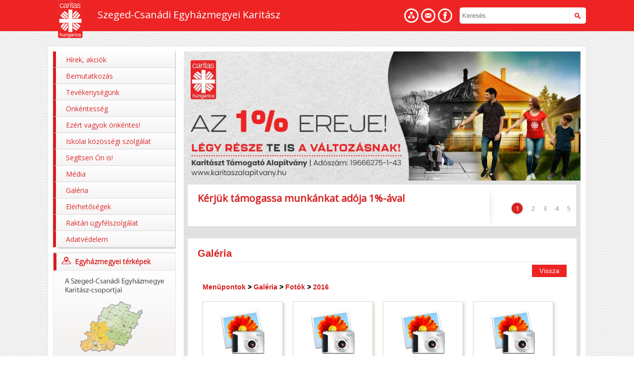

--- FILE ---
content_type: text/html; charset=utf-8
request_url: http://www.szegedcsanadikaritasz.hu/2016-b
body_size: 3857
content:
<!DOCTYPE html>
<!--[if lt IE 7]>      <html class="no-js lt-ie9 lt-ie8 lt-ie7"> <![endif]-->
<!--[if IE 7]>         <html class="no-js lt-ie9 lt-ie8"> <![endif]-->
<!--[if IE 8]>         <html class="no-js lt-ie9"> <![endif]-->
<!--[if gt IE 8]><!--> <html class="no-js"> <!--<![endif]--><head>
    <meta http-equiv="X-UA-Compatible" content="IE=edge">
    <title>Galéria - Szeged Karitász</title>
    <meta charset="UTF-8">
    <meta name="robots" content="index, follow, all" />
    <meta name="description" content="Az oldal globális leírása" />
    <meta name="keywords" content=""/>
    <meta name="revisit-after" content="1 days" />
    <meta property="og:site_name" content="Galéria" />
    <meta property="og:title" content="Galéria" />
    <meta property="og:url" content="http://www.szegedcsanadikaritasz.hu/2016-b" />
    <meta property="og:description" content="Az oldal globális leírása" />
    <meta name="apple-mobile-web-app-capable" content="yes" />
    <meta name="apple-touch-fullscreen" content="yes" />
    <meta name="viewport" content="user-scalable=yes, width=device-width, initial-scale=1.0" />
    <link rel="shortcut icon" href="//images/favicon.ico" />
    <link rel="stylesheet" href="/css/lightbox.css">
    <link rel="stylesheet" href="/css/terkep.css?v=3">
    <link rel="stylesheet" href="/css/lightslider2.css">
    <link rel="stylesheet" href="/css/main.css?v=23" type="text/css" />
    <link rel="stylesheet" href="/css/responsive.css?v=3" type="text/css" />
    <link rel="stylesheet" href="/js/jstree/themes/default/style.min.css" type="text/css" />
		<script type="text/javascript" src="https://cdn.jsdelivr.net/npm/cookie-bar/cookiebar-latest.min.js?tracking=1&thirdparty=1"></script>

        <script src="http://ajax.googleapis.com/ajax/libs/jquery/2.0.0/jquery.min.js"></script>
    <link href='https://fonts.googleapis.com/css?family=Open+Sans' rel='stylesheet' type='text/css'>
    <link href='http://fonts.googleapis.com/css?family=Oswald&subset=latin,latin-ext' rel='stylesheet' type='text/css'>
    <script src="/js/lightbox.js"></script>
   
    <script src="/js/lightslider.js"></script>
    <script src="/js/main.js?v=3"></script>
</head>
<body>    
    <header>
        <div class="container">
            <div class="logo"><a href="/"><img src="/images/logo.png" alt="" title="" /></a></div>
            <div class="title"><a href="/">Szeged-Csanádi Egyházmegyei Karitász</a></div>
            <div class="mobile-menu"><a href="#" onclick="menu_show()"><img src="/images/mobile.png" id="mobile-icon" alt="" /></a></div>
            <div class="search">
                <form method="get" action="/search/">
                    <input name="search" type="text" value="" placeholder="Keresés" />
                </form>                
            </div>
            <div class="icons">
                <ul>
                    <li><a href="/sitemap"><img src="/images/icon-1.png" alt="" title="Oldaltérkép"/></a></li>
                    <!--<li><a href=""><img src="/images/icon-2.png" alt="" title="Akadálymentesített változat" /></a></li>-->
                    <li><a href="mailto:info@abholding.hu" ><img src="/images/icon-3.png" alt="" title="Email" /></a></li>
                    <li><a href="https://www.facebook.com/Szeged-Csan%C3%A1di-Egyh%C3%A1zmegyei-Karit%C3%A1sz-295031273854042/?fref=ts"><img src="/images/icon-6.png" alt="" title="Facebook" /></a></li>
                </ul>
            </div>
        </div>
           <div class="topmenu">
            <ul id="menu-top">              
            <li><a href="/hirek-akciok">Hírek, akciók</a></li><li><a href="/bemutatkozas">Bemutatkozás</a><ul class="dropdown-menu"></ul></li><li><a href="/tevekenysegunk">Tevékenységünk</a><ul class="dropdown-menu"></ul></li><li><a href="/onkentesseg">Önkéntesség</a><ul class="dropdown-menu"></ul></li><li><a href="/ezert-vagyok-onkentes">Ezért vagyok önkéntes!</a></li><li><a href="/iskolai-kozossegi-szolgalat">Iskolai közösségi szolgálat</a></li><li><a href="/segitsen-on-is">Segítsen Ön is!</a><ul class="dropdown-menu"></ul></li><li><a href="/media">Média</a><ul class="dropdown-menu"></ul></li><li><a href="/galeria">Galéria</a><ul class="dropdown-menu"></ul></li><li><a href="/elerhetosegek">Elérhetőségek</a></li><li><a href="/raktari-ugyfelszolgalat">Raktári ügyfélszolgálat</a></li><li><a href="/adatvedelem">Adatvédelem</a><ul class="dropdown-menu"></ul></li>            </ul>
           </div>
    </header>
    <section>
    <div class="leftbar">        
        <div class="menu">
            <ul>
            <li><a href="/hirek-akciok">Hírek, akciók</a></li><li><a href="/bemutatkozas">Bemutatkozás</a><ul class="dropdown-menu"><li><a href="/szeged-csanadi-egyhazmegyei-karitasz">Szeged-Csanádi Egyházmegyei Karitász </a></li><li><a href="/plebaniai-csoportok">Plébániai csoportok</a></li></ul></li><li><a href="/tevekenysegunk">Tevékenységünk</a><ul class="dropdown-menu"><li><a href="/egyhazmegyei">Egyházmegyei</a><ul class="dropdown-menu"><li><a href="/szent-erzsebet-hajlektalan-teajarat">Szent Erzsébet Hajléktalan Teajárat</a></li><li><a href="/alkotohaz">Alkotóház</a></li><li><a href="/karacsonyi-vasar">Karácsonyi vásár</a></li><li><a href="/roma-csaladok-felzarkoztatasa">Roma családok felzárkóztatása</a></li><li><a href="/nyugdijasklub">Nyugdíjasklub</a></li><li><a href="/gyermekek-napkozi-ellatasa-">Gyermekek napközi ellátása </a></li></ul></li><li><a href="/orszagos">Országos</a><ul class="dropdown-menu"><li><a href="/tarjatok-ki-a-sziveteket">Tárjátok ki a szíveteket!</a></li><li><a href="/tartos-szeretet">Tartós szeretet</a></li><li><a href="/legyen-orom-az-iskolakezdes">Legyen Öröm az iskolakezdés</a></li><li><a href="/zoldello-kertek">Zöldellő kertek</a></li></ul></li></ul></li><li><a href="/onkentesseg">Önkéntesség</a><ul class="dropdown-menu"><li><a href="/mit-jelent-az-onkentesseg">Mit jelent az önkéntesség?</a></li><li><a href="/onkentesnek-jelentkezem">Önkéntesnek jelentkezem</a></li></ul></li><li><a href="/ezert-vagyok-onkentes">Ezért vagyok önkéntes!</a></li><li><a href="/iskolai-kozossegi-szolgalat">Iskolai közösségi szolgálat</a></li><li><a href="/segitsen-on-is">Segítsen Ön is!</a><ul class="dropdown-menu"><li><a href="/onkentes-munkaval">Önkéntességgel, Adományokkal</a></li><li><a href="/keresunk">Keresünk/Kínálunk</a></li></ul></li><li><a href="/media">Média</a><ul class="dropdown-menu"><li><a href="/rolunk-szol">Rólunk szól</a></li><li><a href="/sajtoszoba">Sajtószoba</a></li></ul></li><li><a href="/galeria">Galéria</a><ul class="dropdown-menu"><li><a href="/fotok">Fotók</a><ul class="dropdown-menu"><li><a href="/2025">2025</a><ul class="dropdown-menu"></ul></li><li><a href="/2024">2024</a><ul class="dropdown-menu"></ul></li><li><a href="/2023">2023</a><ul class="dropdown-menu"></ul></li><li><a href="/2022">2022</a><ul class="dropdown-menu"></ul></li><li><a href="/2021">2021</a><ul class="dropdown-menu"></ul></li><li><a href="/2020">2020</a><ul class="dropdown-menu"></ul></li><li><a href="/2019">2019</a><ul class="dropdown-menu"></ul></li><li><a href="/2018">2018</a><ul class="dropdown-menu"></ul></li><li><a href="/2017">2017</a><ul class="dropdown-menu"></ul></li><li><a href="/2016-b">2016</a><ul class="dropdown-menu"></ul></li><li><a href="/2015">2015</a><ul class="dropdown-menu"></ul></li><li><a href="/2014">2014</a><ul class="dropdown-menu"></ul></li><li><a href="/2013">2013</a><ul class="dropdown-menu"></ul></li><li><a href="/2012">2012</a><ul class="dropdown-menu"></ul></li><li><a href="/2011">2011</a><ul class="dropdown-menu"></ul></li><li><a href="/2010">2010</a><ul class="dropdown-menu"></ul></li><li><a href="/2009">2009</a><ul class="dropdown-menu"></ul></li><li><a href="/2004">2004</a><ul class="dropdown-menu"></ul></li><li><a href="/2016">2003</a><ul class="dropdown-menu"></ul></li></ul></li><li><a href="/videok">Videók</a><ul class="dropdown-menu"><li><a href="/">2020</a></li></ul></li><li><a href="/adasido-magazin">Adásidő magazin</a></li></ul></li><li><a href="/elerhetosegek">Elérhetőségek</a></li><li><a href="/raktari-ugyfelszolgalat">Raktári ügyfélszolgálat</a></li><li><a href="/adatvedelem">Adatvédelem</a><ul class="dropdown-menu"><li><a href="/sutik-hasznalata">Sütik használata</a></li><li><a href="/adatkezeles">Adatkezelés</a></li></ul></li>            </ul>
        </div>
        
        <div class="menu-module">
            <div class="title"><img src="/images/menu-icon-1.png" alt="" title="" />Egyházmegyei térképek</div>
            <div class="menu-content">
                <ul>
                    <li><a href="/terkep"><img src="/images/terkep2.jpg" alt="" title="" /></a></li>
                </ul>
            </div>
        </div>
        <div class="menu-module">
            <div class="title"><img src="/images/menu-icon-2.png" alt="" title="" />Feliratkozás a hírlevélre</div>
            <div class="menu-content">
                <p>Iratkozzon fel hírlevelünkre és elsőként értesülhet híreinkről.</p>
                <form method="post" id="newsletter">
                <div id="newsletter-holder"></div>
                <input type="text" name="name" placeholder="Név" /> 
                <input type="text" name="email" placeholder="E-mail cím" /> 
                <input type="button" name="hirlevel" value="Feliratkozom" onclick="newsletter();"/> 
                </form>
            </div>
        </div>
    </div>    
    <div class="content">        
               
        
                <div id="slider">
            <ul id="main-slider">               
            <li data-thumb="%path/gallery/slider/2082.jpg">
<div class="slider-image"><img src="/gallery/slider/2082.jpg" /></div>                    
<div class="infobar">
    <div class="info-content">
        <div class="article">                                
           <div class="slider-title"><a href="">Kérjük támogassa munkánkat adója 1%-ával</a></div>
           <div class="slider-description"><a href=""></a></div>
        </div>
        <div class="separator"></div>
    </div>                        
</div>
</li><li data-thumb="%path/gallery/slider/1680.jpg">
<div class="slider-image"><img src="/gallery/slider/1680.jpg" /></div>                    
<div class="infobar">
    <div class="info-content">
        <div class="article">                                
           <div class="slider-title"><a href="">Tanszergyűjtés iskolakezdéshez</a></div>
           <div class="slider-description"><a href=""></a></div>
        </div>
        <div class="separator"></div>
    </div>                        
</div>
</li><li data-thumb="%path/gallery/slider/7015.jpg">
<div class="slider-image"><img src="/gallery/slider/7015.jpg" /></div>                    
<div class="infobar">
    <div class="info-content">
        <div class="article">                                
           <div class="slider-title"><a href="">Manók az alkotóházból</a></div>
           <div class="slider-description"><a href=""></a></div>
        </div>
        <div class="separator"></div>
    </div>                        
</div>
</li><li data-thumb="%path/gallery/slider/1203.jpg">
<div class="slider-image"><img src="/gallery/slider/1203.jpg" /></div>                    
<div class="infobar">
    <div class="info-content">
        <div class="article">                                
           <div class="slider-title"><a href="">Zöldellő kertek</a></div>
           <div class="slider-description"><a href=""></a></div>
        </div>
        <div class="separator"></div>
    </div>                        
</div>
</li><li data-thumb="%path/gallery/slider/9361.jpg">
<div class="slider-image"><img src="/gallery/slider/9361.jpg" /></div>                    
<div class="infobar">
    <div class="info-content">
        <div class="article">                                
           <div class="slider-title"><a href="">Palacsinta készítés a békéscsabai hittanos táborhoz</a></div>
           <div class="slider-description"><a href=""></a></div>
        </div>
        <div class="separator"></div>
    </div>                        
</div>
</li>        
            </ul>
            
        </div>
        
      
            <div class="main-content">
                <div class="article-box">                        
        <div class="article-content content-full">
        <h1>Galéria</h1>
            <div class="gallery-back"><a href="javascript:history.back()">Vissza</a></div>
            <div class="gallery-fix"></div>
            <div class="gallery">
                <h2><a href="">Menüpontok</a> &gt; <a href="galeria">Galéria</a> &gt; <a href="fotok">Fotók</a> &gt; <a href="2016-b">2016</a></h2>
                <div class="gallery-album">
    <a href="/25-evfordulos-unnepseg"><img src="/images/gallery-default.png" alt="25. évfordulós ünnepség - Gémes Sándor fotói" title="25. évfordulós ünnepség - Gémes Sándor fotói" /></a>
    <div class="gallery-title"><a href="/25-evfordulos-unnepseg">25. évfordulós ünnepség - Gémes Sándor fotói</a></div>
    <!--<div class="gallery-count">(16 kép)</div>-->
</div><div class="gallery-album">
    <a href="/almaosztas-2016-oktober"><img src="/images/gallery-default.png" alt="Almaosztás 2016. október" title="Almaosztás 2016. október" /></a>
    <div class="gallery-title"><a href="/almaosztas-2016-oktober">Almaosztás 2016. október</a></div>
    <!--<div class="gallery-count">(19 kép)</div>-->
</div><div class="gallery-album">
    <a href="/caritas-hungarica-2016"><img src="/images/gallery-default.png" alt="Caritas Hungarica 2016" title="Caritas Hungarica 2016" /></a>
    <div class="gallery-title"><a href="/caritas-hungarica-2016">Caritas Hungarica 2016</a></div>
    <!--<div class="gallery-count">(10 kép)</div>-->
</div><div class="gallery-album">
    <a href="/2016-karacsonyi-alkotohaz"><img src="/images/gallery-default.png" alt="2016 Karácsonyi Alkotóház" title="2016 Karácsonyi Alkotóház" /></a>
    <div class="gallery-title"><a href="/2016-karacsonyi-alkotohaz">2016 Karácsonyi Alkotóház</a></div>
    <!--<div class="gallery-count">(0 kép)</div>-->
</div><div class="gallery-album">
    <a href="/alma-adomany"><img src="/images/gallery-default.png" alt="Alma adomány" title="Alma adomány" /></a>
    <div class="gallery-title"><a href="/alma-adomany">Alma adomány</a></div>
    <!--<div class="gallery-count">(7 kép)</div>-->
</div><div class="gallery-album">
    <a href="/jubileumi-rajzpalyazat"><img src="/images/gallery-default.png" alt="Jubileumi rajzpályázat" title="Jubileumi rajzpályázat" /></a>
    <div class="gallery-title"><a href="/jubileumi-rajzpalyazat">Jubileumi rajzpályázat</a></div>
    <!--<div class="gallery-count">(16 kép)</div>-->
</div><div class="gallery-album">
    <a href="/sajtotajekoztato-segelyakciokrol-az-apor-vilmos-kozossegi-hazban"><img src="/images/gallery-default.png" alt="Sajtótájékoztató Segélyakciókról az Apor Vilmos Közösségi Házban" title="Sajtótájékoztató Segélyakciókról az Apor Vilmos Közösségi Házban" /></a>
    <div class="gallery-title"><a href="/sajtotajekoztato-segelyakciokrol-az-apor-vilmos-kozossegi-hazban">Sajtótájékoztató Segélyakciókról az Apor Vilmos Közösségi Házban</a></div>
    <!--<div class="gallery-count">(9 kép)</div>-->
</div><div class="gallery-album">
    <a href="/husveti-karitasz-vasar-szeged-szoregen"><img src="/images/gallery-default.png" alt="Húsvéti Karitász vásár Szeged-Szőregen" title="Húsvéti Karitász vásár Szeged-Szőregen" /></a>
    <div class="gallery-title"><a href="/husveti-karitasz-vasar-szeged-szoregen">Húsvéti Karitász vásár Szeged-Szőregen</a></div>
    <!--<div class="gallery-count">(6 kép)</div>-->
</div><div class="gallery-album">
    <a href="/tavaszi-alkotohaz-b"><img src="/images/gallery-default.png" alt="Tavaszi Alkotóház" title="Tavaszi Alkotóház" /></a>
    <div class="gallery-title"><a href="/tavaszi-alkotohaz-b">Tavaszi Alkotóház</a></div>
    <!--<div class="gallery-count">(0 kép)</div>-->
</div><div class="gallery-album">
    <a href="/tavaszi-karitasz-vasar-szeged-tarjanban"><img src="/images/gallery-default.png" alt="Tavaszi Karitász vásár Szeged-Tarjánban" title="Tavaszi Karitász vásár Szeged-Tarjánban" /></a>
    <div class="gallery-title"><a href="/tavaszi-karitasz-vasar-szeged-tarjanban">Tavaszi Karitász vásár Szeged-Tarjánban</a></div>
    <!--<div class="gallery-count">(10 kép)</div>-->
</div>
                <div class="clearfix"></div>
                
                <div class="gallery-list">
                </div>
            </div>
        </div>
</div>                    
            </div>
    </div>
    </section>
    <footer>
        <div class="top">
            <div class="container">
            <div class="logo"><a href="#"><img src="/images/logo-footer.png" alt="" title="" /></a></div>
            <div class="title"><a href="#">Szeged-Csanádi Egyházmegyei Karitász</a></div>
            <div class="icons">
                <ul>
                    <li><a href="/sitemap"><img src="/images/icon-1.png" alt="" title="Oldaltérkép"/></a></li>
                    <!--<li><a href=""><img src="/images/icon-2.png" alt="" title="Akadálymentesített változat" /></a></li>-->
                    <li><a href="mailto:info@abholding.hu" ><img src="/images/icon-3.png" alt="" title="Email" /></a></li>
                    <li><a href="https://www.facebook.com/Szeged-Csan%C3%A1di-Egyh%C3%A1zmegyei-Karit%C3%A1sz-295031273854042/?fref=ts"><img src="/images/icon-6.png" alt="" title="Facebook" /></a></li>
                </ul>
            </div>
            <div class="others"><a href="/impresszum">Impresszum</a> | <a href="/adatvedelem">Adatvédelem</a></div>
            </div>            
        </div>
        
        <div class="bottom">
            <div class="container">                
                <div class="copy">&copy; Copyright 2015 Szeged-Csanádi Egyházmegyei Karitász. Minden jog fenntartva.</div>
                <div class="mayoka">Készítette: <a href="http://mayoka.hu">Mayoka</a>, az <a href="http://abholding.hu">ABholding</a> csoport tagja. <a href="www.mayoka.hu"><img src="/images/mayoka.png" alt="Mayoka" title="Mayoka" /></a></div>
                
            </div>            
        </div>
    </footer>
    
</body>
</html>



--- FILE ---
content_type: text/css
request_url: http://www.szegedcsanadikaritasz.hu/css/terkep.css?v=3
body_size: 1641
content:
.terkep img {
    width:100%;
    text-align: center;
}

.terkep {
    width:650px;
    margin:0 auto;
    margin-top:40px;
    position: relative;
}


#terkep-bekescsaba {
    position: absolute;
    top:242px;
    left:448px;
}


#terkep-bekescsaba .terkep-container {
    display: block;
    position: relative;
}


.terkep-bekescsaba-popup {
    display: none;
    position: absolute;
    top:-161px;
    left: -135px;
    width:280px;
    height:150px;
    background: #4D3E2A;
    border-radius: 10px;
    color: #fff;
    padding: 10px;
    font-size: 12px;
    animation: fadeIn;
    animation-duration: 2s;
    transition: all 1s ease-in-out;
    z-index: 3000;
}


#terkep-bodany {
    position: absolute;
    top:424px;
    left:80px;
}


#terkep-bodany .terkep-container {
    display: block;
    position: relative;
}


.terkep-bodany-popup {
    display: none;
    position: absolute;
    top:-161px;
    left: -135px;
    width:280px;
    height:130px;
    background: #4D3E2A;
    border-radius: 10px;
    color: #fff;
    padding: 10px;
    font-size: 12px;
    animation: fadeIn;
    animation-duration: 2s;
    transition: all 1s ease-in-out;
    z-index: 3000;
}


#terkep-csanadapaca {
    position: absolute;
    top:361px;
    left:434px;
}


#terkep-csanadapaca .terkep-container {
    display: block;
    position: relative;
}


.terkep-csanadapaca-popup {
    display: none;
    position: absolute;
    top:-161px;
    left: -135px;
    width:280px;
    height:130px;
    background: #4D3E2A;
    border-radius: 10px;
    color: #fff;
    padding: 10px;
    font-size: 12px;
    animation: fadeIn;
    animation-duration: 2s;
    transition: all 1s ease-in-out;
    z-index: 3000;
}


#terkep-csongrad {
    position: absolute;
    top:237px;
    left:160px;
}


#terkep-csongrad .terkep-container {
    display: block;
    position: relative;
}


.terkep-csongrad-popup {
    display: none;
    position: absolute;
    top:-161px;
    left: -135px;
    width:280px;
    height:130px;
    background: #4D3E2A;
    border-radius: 10px;
    color: #fff;
    padding: 10px;
    font-size: 12px;
    animation: fadeIn;
    animation-duration: 2s;
    transition: all 1s ease-in-out;
    z-index: 3000;
}


#terkep-csorvas {
    position: absolute;
    top:278px;
    left:374px;
}


#terkep-csorvas .terkep-container {
    display: block;
    position: relative;
}


.terkep-csorvas-popup {
    display: none;
    position: absolute;
    top:-161px;
    left: -135px;
    width:280px;
    height:130px;
    background: #4D3E2A;
    border-radius: 10px;
    color: #fff;
    padding: 10px;
    font-size: 12px;
    animation: fadeIn;
    animation-duration: 2s;
    transition: all 1s ease-in-out;
    z-index: 3000;
}



#terkep-dombiratos {
    position: absolute;
    top:292px;
    left:451px;
}


#terkep-dombiratos .terkep-container {
    display: block;
    position: relative;
}


.terkep-dombiratos-popup {
    display: none;
    position: absolute;
    top:-161px;
    left: -135px;
    width:280px;
    height:130px;
    background: #4D3E2A;
    border-radius: 10px;
    color: #fff;
    padding: 10px;
    font-size: 12px;
    animation: fadeIn;
    animation-duration: 2s;
    transition: all 1s ease-in-out;
    z-index: 3000;
}



#terkep-elek {
    position: absolute;
    top:301px;
    left:493px;
}


#terkep-elek .terkep-container {
    display: block;
    position: relative;
}


.terkep-elek-popup {
    display: none;
    position: absolute;
    top:-161px;
    left: -135px;
    width:280px;
    height:130px;
    background: #4D3E2A;
    border-radius: 10px;
    color: #fff;
    padding: 10px;
    font-size: 12px;
    animation: fadeIn;
    animation-duration: 2s;
    transition: all 1s ease-in-out;
    z-index: 3000;
}


#terkep-forraskut {
    position: absolute;
    top:387px;
    left:89px;
}


#terkep-forraskut .terkep-container {
    display: block;
    position: relative;
}

.terkep-forraskut-popup {
    display: none;
    position: absolute;
    top:-161px;
    left: -135px;
    width:280px;
    height:130px;
    background: #4D3E2A;
    border-radius: 10px;
    color: #fff;
    padding: 10px;
    font-size: 12px;
    animation: fadeIn;
    animation-duration: 2s;
    transition: all 1s ease-in-out;
    z-index: 3000;
}



#terkep-gadoros {
    position: absolute;
    top:254px;
    left:294px;
}


#terkep-gadoros .terkep-container {
    display: block;
    position: relative;
}

.terkep-gadoros-popup {
    display: none;
    position: absolute;
    top:-161px;
    left: -135px;
    width:280px;
    height:130px;
    background: #4D3E2A;
    border-radius: 10px;
    color: #fff;
    padding: 10px;
    font-size: 12px;
    animation: fadeIn;
    animation-duration: 2s;
    transition: all 1s ease-in-out;
    z-index: 3000;
}

#terkep-gerendas {
    position: absolute;
    top:276px;
    left:412px;
}


#terkep-gerendas .terkep-container {
    display: block;
    position: relative;
}

.terkep-gerendas-popup {
    display: none;
    position: absolute;
    top:-161px;
    left: -135px;
    width:280px;
    height:130px;
    background: #4D3E2A;
    border-radius: 10px;
    color: #fff;
    padding: 10px;
    font-size: 12px;
    animation: fadeIn;
    animation-duration: 2s;
    transition: all 1s ease-in-out;
    z-index: 3000;
}



#terkep-gyomaendrod {
    position: absolute;
    top:192px;
    left:412px;
}


#terkep-gyomaendrod .terkep-container {
    display: block;
    position: relative;
}

.terkep-gyomaendrod-popup {
    display: none;
    position: absolute;
    top:-161px;
    left: -135px;
    width:280px;
    height:130px;
    background: #4D3E2A;
    border-radius: 10px;
    color: #fff;
    padding: 10px;
    font-size: 12px;
    animation: fadeIn;
    animation-duration: 2s;
    transition: all 1s ease-in-out;
    z-index: 3000;
}


#terkep-gyula {
    position: absolute;
    top:252px;
    left:504px;
}


#terkep-gyula .terkep-container {
    display: block;
    position: relative;
}

.terkep-gyula-popup {
    display: none;
    position: absolute;
    top:-161px;
    left: -135px;
    width:280px;
    height:130px;
    background: #4D3E2A;
    border-radius: 10px;
    color: #fff;
    padding: 10px;
    font-size: 12px;
    animation: fadeIn;
    animation-duration: 2s;
    transition: all 1s ease-in-out;
    z-index: 3000;
}


#terkep-hodmezovasarhely {
    position: absolute;
    top:365px;
    left:209px;
}


#terkep-hodmezovasarhely .terkep-container {
    display: block;
    position: relative;
}


#terkep-hodmezovasarhely2 {
    position: absolute;
    top: 373px;
    left: 190px;
}


#terkep-hodmezovasarhely2 .terkep-container {
    display: block;
    position: relative;
}

.terkep-hodmezovasarhely-popup {
    display: none;
    position: absolute;
    top:-161px;
    left: -135px;
    width:280px;
    height:130px;
    background: #4D3E2A;
    border-radius: 10px;
    color: #fff;
    padding: 10px;
    font-size: 12px;
    animation: fadeIn;
    animation-duration: 2s;
    transition: all 1s ease-in-out;
    z-index: 3000;
}


#terkep-battonya {
    position: absolute;
    top: 342px;
    left: 342px;
}


#terkep-battonya .terkep-container {
    display: block;
    position: relative;
}

.terkep-battonya-popup {
    display: none;
    position: absolute;
    top:-161px;
    left: -135px;
    width:280px;
    height:130px;
    background: #4D3E2A;
    border-radius: 10px;
    color: #fff;
    padding: 10px;
    font-size: 12px;
    animation: fadeIn;
    animation-duration: 2s;
    transition: all 1s ease-in-out;
    z-index: 3000;
}





.terkep-hodmezovasarhely2-popup {
    display: none;
    position: absolute;
    top:-161px;
    left: -135px;
    width:280px;
    height:130px;
    background: #4D3E2A;
    border-radius: 10px;
    color: #fff;
    padding: 10px;
    font-size: 12px;
    animation: fadeIn;
    animation-duration: 2s;
    transition: all 1s ease-in-out;
    z-index: 3000;
}



#terkep-hunya {
    position: absolute;
    top:235px;
    left:401px;
}

#terkep-hunya .terkep-container {
    display: block;
    position: relative;
}

.terkep-hunya-popup {
    display: none;
    position: absolute;
    top:-161px;
    left: -135px;
    width:280px;
    height:130px;
    background: #4D3E2A;
    border-radius: 10px;
    color: #fff;
    padding: 10px;
    font-size: 12px;
    animation: fadeIn;
    animation-duration: 2s;
    transition: all 1s ease-in-out;
    z-index: 3000;
}


#terkep-kiszombor {
    position: absolute;
    top:468px;
    left:244px;
}

#terkep-kiszombor .terkep-container {
    display: block;
    position: relative;
}

.terkep-kiszombor-popup {
    display: none;
    position: absolute;
    top:-161px;
    left: -135px;
    width:280px;
    height:130px;
    background: #4D3E2A;
    border-radius: 10px;
    color: #fff;
    padding: 10px;
    font-size: 12px;
    animation: fadeIn;
    animation-duration: 2s;
    transition: all 1s ease-in-out;
    z-index: 3000;
}


#terkep-kunagota {
    position: absolute;
    top:298px;
    left:429px;
}

#terkep-kunagota .terkep-container {
    display: block;
    position: relative;
}

.terkep-kunagota-popup {
    display: none;
    position: absolute;
    top:-161px;
    left: -135px;
    width:280px;
    height:130px;
    background: #4D3E2A;
    border-radius: 10px;
    color: #fff;
    padding: 10px;
    font-size: 12px;
    animation: fadeIn;
    animation-duration: 2s;
    transition: all 1s ease-in-out;
    z-index: 3000;
}



#terkep-kunszentmarton {
    position: absolute;
    top:147px;
    left:215px;
}

#terkep-kunszentmarton .terkep-container {
    display: block;
    position: relative;
}

.terkep-kunszentmarton-popup {
    display: none;
    position: absolute;
    top:-161px;
    left: -135px;
    width:300px;
    height:140px;
    background: #4D3E2A;
    border-radius: 10px;
    color: #fff;
    padding: 10px;
    font-size: 12px;
    animation: fadeIn;
    animation-duration: 2s;
    transition: all 1s ease-in-out;
    z-index: 3000;
}


#terkep-kubekhaza {
    position: absolute;
    top:481px;
    left:188px;
}

#terkep-kubekhaza .terkep-container {
    display: block;
    position: relative;
}

.terkep-kubekhaza-popup {
    display: none;
    position: absolute;
    top:-161px;
    left: -135px;
    width:280px;
    height:130px;
    background: #4D3E2A;
    border-radius: 10px;
    color: #fff;
    padding: 10px;
    font-size: 12px;
    animation: fadeIn;
    animation-duration: 2s;
    transition: all 1s ease-in-out;
    z-index: 3000;
}



#terkep-magyarbanhegyes {
    position: absolute;
    top:333px;
    left:343px;
}

#terkep-magyarbanhegyes .terkep-container {
    display: block;
    position: relative;
}

.terkep-magyarbanhegyes-popup {
    display: none;
    position: absolute;
    top:-161px;
    left: -135px;
    width:280px;
    height:130px;
    background: #4D3E2A;
    border-radius: 10px;
    color: #fff;
    padding: 10px;
    font-size: 12px;
    animation: fadeIn;
    animation-duration: 2s;
    transition: all 1s ease-in-out;
    z-index: 3000;
}


#terkep-makobelvaros {
    position: absolute;
    top:452px;
    left:263px;
}

#terkep-makobelvaros .terkep-container {
    display: block;
    position: relative;
}

.terkep-makobelvaros-popup {
    display: none;
    position: absolute;
    top:-161px;
    left: -135px;
    width:280px;
    height:130px;
    background: #4D3E2A;
    border-radius: 10px;
    color: #fff;
    padding: 10px;
    font-size: 12px;
    animation: fadeIn;
    animation-duration: 2s;
    transition: all 1s ease-in-out;
    z-index: 3000;
}


#terkep-makoujvaros {
    position: absolute;
    top:452px;
    left:284px;
}

#terkep-makoujvaros .terkep-container {
    display: block;
    position: relative;
}

.terkep-makoujvaros-popup {
    display: none;
    position: absolute;
    top:-161px;
    left: -135px;
    width:280px;
    height:130px;
    background: #4D3E2A;
    border-radius: 10px;
    color: #fff;
    padding: 10px;
    font-size: 12px;
    animation: fadeIn;
    animation-duration: 2s;
    transition: all 1s ease-in-out;
    z-index: 3000;
}



#terkep-mezobereny {
    position: absolute;
    top:201px;
    left:435px;
}

#terkep-mezobereny .terkep-container {
    display: block;
    position: relative;
}

.terkep-mezobereny-popup {
    display: none;
    position: absolute;
    top:-161px;
    left: -135px;
    width:280px;
    height:130px;
    background: #4D3E2A;
    border-radius: 10px;
    color: #fff;
    padding: 10px;
    font-size: 12px;
    animation: fadeIn;
    animation-duration: 2s;
    transition: all 1s ease-in-out;
    z-index: 3000;
}


#terkep-mezohegyes {
    position: absolute;
    top:339px;
    left:316px;
}

#terkep-mezohegyes .terkep-container {
    display: block;
    position: relative;
}

.terkep-mezohegyes-popup {
    display: none;
    position: absolute;
    top:-161px;
    left: -135px;
    width:280px;
    height:130px;
    background: #4D3E2A;
    border-radius: 10px;
    color: #fff;
    padding: 10px;
    font-size: 12px;
    animation: fadeIn;
    animation-duration: 2s;
    transition: all 1s ease-in-out;
    z-index: 3000;
}


#terkep-morahalom {
    position: absolute;
    top:470px;
    left:54px;
}

#terkep-morahalom .terkep-container {
    display: block;
    position: relative;
}

.terkep-morahalom-popup {
    display: none;
    position: absolute;
    top:-161px;
    left: -135px;
    width:280px;
    height:130px;
    background: #4D3E2A;
    border-radius: 10px;
    color: #fff;
    padding: 10px;
    font-size: 12px;
    animation: fadeIn;
    animation-duration: 2s;
    transition: all 1s ease-in-out;
    z-index: 3000;
}

#terkep-nagyszenas {
    position: absolute;
    top:259px;
    left:388px;
}

#terkep-nagyszenas .terkep-container {
    display: block;
    position: relative;
}

.terkep-nagyszenas-popup {
    display: none;
    position: absolute;
    top:-161px;
    left: -135px;
    width:280px;
    height:130px;
    background: #4D3E2A;
    border-radius: 10px;
    color: #fff;
    padding: 10px;
    font-size: 12px;
    animation: fadeIn;
    animation-duration: 2s;
    transition: all 1s ease-in-out;
    z-index: 3000;
}





#terkep-oroshaza {
    position: absolute;
    top:300px;
    left:312px;
}

#terkep-oroshaza .terkep-container {
    display: block;
    position: relative;
}

.terkep-oroshaza-popup {
    display: none;
    position: absolute;
    top:-161px;
    left: -135px;
    width:280px;
    height:130px;
    background: #4D3E2A;
    border-radius: 10px;
    color: #fff;
    padding: 10px;
    font-size: 12px;
    animation: fadeIn;
    animation-duration: 2s;
    transition: all 1s ease-in-out;
    z-index: 3000;
}


#terkep-pitvaros {
    position: absolute;
    top:446px;
    left:332px;
}

#terkep-pitvaros .terkep-container {
    display: block;
    position: relative;
}

.terkep-pitvaros-popup {
    display: none;
    position: absolute;
    top:-161px;
    left: -135px;
    width:280px;
    height:130px;
    background: #4D3E2A;
    border-radius: 10px;
    color: #fff;
    padding: 10px;
    font-size: 12px;
    animation: fadeIn;
    animation-duration: 2s;
    transition: all 1s ease-in-out;
    z-index: 3000;
}


#terkep-roszke {
    position: absolute;
    top:468px;
    left:127px;
}

#terkep-roszke .terkep-container {
    display: block;
    position: relative;
}

.terkep-roszke-popup {
    display: none;
    position: absolute;
    top:-161px;
    left: -135px;
    width:280px;
    height:130px;
    background: #4D3E2A;
    border-radius: 10px;
    color: #fff;
    padding: 10px;
    font-size: 12px;
    animation: fadeIn;
    animation-duration: 2s;
    transition: all 1s ease-in-out;
    z-index: 3000;
}

#terkep-szegedalso {
    position: absolute;
    top:461px;
    left:150px;
}

#terkep-szegedalso .terkep-container {
    display: block;
    position: relative;
}

.terkep-szegedalso-popup {
    display: none;
    position: absolute;
    top:-161px;
    left: -135px;
    width:280px;
    height:130px;
    background: #4D3E2A;
    border-radius: 10px;
    color: #fff;
    padding: 10px;
    font-size: 12px;
    animation: fadeIn;
    animation-duration: 2s;
    transition: all 1s ease-in-out;
    z-index: 3000;
}


#terkep-szegedbelso {
    position: absolute;
    top:431px;
    left:162px;
}

#terkep-szegedbelso .terkep-container {
    display: block;
    position: relative;
}

.terkep-szegedbelso-popup {
    display: none;
    position: absolute;
    top:-161px;
    left: -135px;
    width:280px;
    height:130px;
    background: #4D3E2A;
    border-radius: 10px;
    color: #fff;
    padding: 10px;
    font-size: 12px;
    animation: fadeIn;
    animation-duration: 2s;
    transition: all 1s ease-in-out;
    z-index: 3000;
}


#terkep-szegedfelso {
    position: absolute;
    top:431px;
    left:138px;
}

#terkep-szegedfelso .terkep-container {
    display: block;
    position: relative;
}

.terkep-szegedfelso-popup {
    display: none;
    position: absolute;
    top:-161px;
    left: -135px;
    width:280px;
    height:130px;
    background: #4D3E2A;
    border-radius: 10px;
    color: #fff;
    padding: 10px;
    font-size: 12px;
    animation: fadeIn;
    animation-duration: 2s;
    transition: all 1s ease-in-out;
    z-index: 3000;
}


#terkep-szegedjezsuitak {
    position: absolute;
    top:448px;
    left:117px;
}

#terkep-szegedjezsuitak .terkep-container {
    display: block;
    position: relative;
}

.terkep-szegedjezsuitak-popup {
    display: none;
    position: absolute;
    top:-161px;
    left: -135px;
    width:280px;
    height:130px;
    background: #4D3E2A;
    border-radius: 10px;
    color: #fff;
    padding: 10px;
    font-size: 12px;
    animation: fadeIn;
    animation-duration: 2s;
    transition: all 1s ease-in-out;
    z-index: 3000;
}


#terkep-szegedkiskundorozsma {
    position: absolute;
    top:460px;
    left:175px;
}

#terkep-szegedkiskundorozsma .terkep-container {
    display: block;
    position: relative;
}

.terkep-szegedkiskundorozsma-popup {
    display: none;
    position: absolute;
    top:-161px;
    left: -135px;
    width:280px;
    height:130px;
    background: #4D3E2A;
    border-radius: 10px;
    color: #fff;
    padding: 10px;
    font-size: 12px;
    animation: fadeIn;
    animation-duration: 2s;
    transition: all 1s ease-in-out;
    z-index: 3000;
}



#terkep-szegedmora {
    position: absolute;
    top:441px;
    left:180px;
}

#terkep-szegedmora .terkep-container {
    display: block;
    position: relative;
}

.terkep-szegedmora-popup {
    display: none;
    position: absolute;
    top:-161px;
    left: -135px;
    width:280px;
    height:130px;
    background: #4D3E2A;
    border-radius: 10px;
    color: #fff;
    padding: 10px;
    font-size: 12px;
    animation: fadeIn;
    animation-duration: 2s;
    transition: all 1s ease-in-out;
    z-index: 3000;
}


#terkep-szegedpetofi {
    position: absolute;
    top:473px;
    left:163px;
}

#terkep-szegedpetofi .terkep-container {
    display: block;
    position: relative;
}

.terkep-szegedpetofi-popup {
    display: none;
    position: absolute;
    top:-161px;
    left: -135px;
    width:280px;
    height:130px;
    background: #4D3E2A;
    border-radius: 10px;
    color: #fff;
    padding: 10px;
    font-size: 12px;
    animation: fadeIn;
    animation-duration: 2s;
    transition: all 1s ease-in-out;
    z-index: 3000;
}



#terkep-szegedszentmihaly {
    position: absolute;
    top:473px;
    left:104px;
}

#terkep-szegedszentmihaly .terkep-container {
    display: block;
    position: relative;
}

.terkep-szegedszentmihaly-popup {
    display: none;
    position: absolute;
    top:-161px;
    left: -135px;
    width:280px;
    height:130px;
    background: #4D3E2A;
    border-radius: 10px;
    color: #fff;
    padding: 10px;
    font-size: 12px;
    animation: fadeIn;
    animation-duration: 2s;
    transition: all 1s ease-in-out;
    z-index: 3000;
}



#terkep-szegedtape {
    position: absolute;
    top:458px;
    left:200px;
}

#terkep-szegedtape .terkep-container {
    display: block;
    position: relative;
}

.terkep-szegedtape-popup {
    display: none;
    position: absolute;
    top:-161px;
    left: -135px;
    width:280px;
    height:130px;
    background: #4D3E2A;
    border-radius: 10px;
    color: #fff;
    padding: 10px;
    font-size: 12px;
    animation: fadeIn;
    animation-duration: 2s;
    transition: all 1s ease-in-out;
    z-index: 3000;
}



#terkep-szegedszoreg {
    position: absolute;
    top:439px;
    left:200px;
}

#terkep-szegedszoreg .terkep-container {
    display: block;
    position: relative;
}

.terkep-szegedszoreg-popup {
    display: none;
    position: absolute;
    top:-161px;
    left: -135px;
    width:280px;
    height:130px;
    background: #4D3E2A;
    border-radius: 10px;
    color: #fff;
    padding: 10px;
    font-size: 12px;
    animation: fadeIn;
    animation-duration: 2s;
    transition: all 1s ease-in-out;
    z-index: 3000;
}


#terkep-szegedtarjan {
    position: absolute;
    top:422px;
    left:193px;
}

#terkep-szegedtarjan .terkep-container {
    display: block;
    position: relative;
}

.terkep-szegedtarjan-popup {
    display: none;
    position: absolute;
    top:-161px;
    left: -135px;
    width:280px;
    height:130px;
    background: #4D3E2A;
    border-radius: 10px;
    color: #fff;
    padding: 10px;
    font-size: 12px;
    animation: fadeIn;
    animation-duration: 2s;
    transition: all 1s ease-in-out;
    z-index: 3000;
}


#terkep-ujszeged {
    position: absolute;
    top:406px;
    left:174px;
}

#terkep-ujszeged .terkep-container {
    display: block;
    position: relative;
}

.terkep-ujszeged-popup {
    display: none;
    position: absolute;
    top:-161px;
    left: -135px;
    width:280px;
    height:160px;
    background: #4D3E2A;
    border-radius: 10px;
    color: #fff;
    padding: 10px;
    font-size: 12px;
    animation: fadeIn;
    animation-duration: 2s;
    transition: all 1s ease-in-out;
    z-index: 3000;
}


#terkep-szegvar {
    position: absolute;
    top:291px;
    left:179px;
}

#terkep-szegvar .terkep-container {
    display: block;
    position: relative;
}

.terkep-szegvar-popup {
    display: none;
    position: absolute;
    top:-161px;
    left: -135px;
    width:280px;
    height:130px;
    background: #4D3E2A;
    border-radius: 10px;
    color: #fff;
    padding: 10px;
    font-size: 12px;
    animation: fadeIn;
    animation-duration: 2s;
    transition: all 1s ease-in-out;
    z-index: 3000;
}



#terkep-szentes {
    position: absolute;
    top:261px;
    left:200px;
}

#terkep-szentes .terkep-container {
    display: block;
    position: relative;
}

.terkep-szentes-popup {
    display: none;
    position: absolute;
    top:-161px;
    left: -135px;
    width:280px;
    height:130px;
    background: #4D3E2A;
    border-radius: 10px;
    color: #fff;
    padding: 10px;
    font-size: 12px;
    animation: fadeIn;
    animation-duration: 2s;
    transition: all 1s ease-in-out;
    z-index: 3000;
}


#terkep-szekkutas {
    position: absolute;
    top:292px;
    left:212px;
}

#terkep-szekkutas .terkep-container {
    display: block;
    position: relative;
}

.terkep-szekkutas-popup {
    display: none;
    position: absolute;
    top:-161px;
    left: -135px;
    width:280px;
    height:130px;
    background: #4D3E2A;
    border-radius: 10px;
    color: #fff;
    padding: 10px;
    font-size: 12px;
    animation: fadeIn;
    animation-duration: 2s;
    transition: all 1s ease-in-out;
    z-index: 3000;
}


#terkep-tiszasziget {
    position: absolute;
    top:496px;
    left:150px;
}

#terkep-tiszasziget .terkep-container {
    display: block;
    position: relative;
}

.terkep-tiszasziget-popup {
    display: none;
    position: absolute;
    top:-161px;
    left: -135px;
    width:280px;
    height:130px;
    background: #4D3E2A;
    border-radius: 10px;
    color: #fff;
    padding: 10px;
    font-size: 12px;
    animation: fadeIn;
    animation-duration: 2s;
    transition: all 1s ease-in-out;
    z-index: 3000;
}




#terkep-ujszentivan {
    position: absolute;
    top:492px;
    left:171px;
}

#terkep-ujszentivan .terkep-container {
    display: block;
    position: relative;
}

.terkep-ujszentivan-popup {
    display: none;
    position: absolute;
    top:-161px;
    left: -135px;
    width:280px;
    height:130px;
    background: #4D3E2A;
    border-radius: 10px;
    color: #fff;
    padding: 10px;
    font-size: 12px;
    animation: fadeIn;
    animation-duration: 2s;
    transition: all 1s ease-in-out;
    z-index: 3000;
}


#terkep-ujkigyos {
    position: absolute;
    top:299px;
    left:393px;
}

#terkep-ujkigyos .terkep-container {
    display: block;
    position: relative;
}

.terkep-ujkigyos-popup {
    display: none;
    position: absolute;
    top:-161px;
    left: -135px;
    width:280px;
    height:130px;
    background: #4D3E2A;
    border-radius: 10px;
    color: #fff;
    padding: 10px;
    font-size: 12px;
    animation: fadeIn;
    animation-duration: 2s;
    transition: all 1s ease-in-out;
    z-index: 3000;
}

#terkep-zakanyszek {
    position: absolute;
    top: 432px;
    left: 53px;
}

#terkep-zakanyszek .terkep-container {
    display: block;
    position: relative;
}

.terkep-zakanyszek-popup {
    display: none;
    position: absolute;
    top:-161px;
    left: -135px;
    width:280px;
    height:130px;
    background: #4D3E2A;
    border-radius: 10px;
    color: #fff;
    padding: 10px;
    font-size: 12px;
    animation: fadeIn;
    animation-duration: 2s;
    transition: all 1s ease-in-out;
    z-index: 3000;
}


#terkep-zsombo {
    position: absolute;
    top:402px;
    left:109px;
}

#terkep-zsombo .terkep-container {
    display: block;
    position: relative;
}

.terkep-zsombo-popup {
    display: none;
    position: absolute;
    top:-161px;
    left: -135px;
    width:280px;
    height:130px;
    background: #4D3E2A;
    border-radius: 10px;
    color: #fff;
    padding: 10px;
    font-size: 12px;
    animation: fadeIn;
    animation-duration: 2s;
    transition: all 1s ease-in-out;
    z-index: 3000;
}



.terkep-content strong {
    margin-bottom: 10px;
    font-size:12px;
    display: block;
    
    
}


















--- FILE ---
content_type: text/css
request_url: http://www.szegedcsanadikaritasz.hu/css/main.css?v=23
body_size: 3016
content:
body {
	margin: 0;
	padding: 0;
	font-family: 'Open Sans';
	font-size: 14px;
	background: url('../images/bg.jpg');
	position: relative;
}

ul {
	padding-start: 0px;
	-moz-padding-start: 0px;
	-webkit-padding-start: 0px;
	-khtml-padding-start: 0px;
	-o-padding-start: 0px;
}

.mobile-menu,
#menu-top {
	display: none;
}

header {
	width: 100%;
	height: 63px;
	background: #EE2424;
}

header .logo {
	position: absolute;
	left: 20px;
	top: 0px;
	animation-name: bounceInDown;
	animation-duration: 1s;
}

header .title {
	float: left;
	margin-left: 100px;
	padding-top: 16px;
}

header .title a {
	color: #fff;
	font-size: 20px;
	font-family: 'Open Sans';
	text-decoration: none;
	animation-name: zoomIn;
	animation-duration: 6s;
}

header .search {
	float: right;
	padding-top: 15px;
}

header .search input[type=text] {
	width: 245px;
	height: 22px;
	border: 0px;
	padding: 5px 5px 5px 5px;
	border-bottom: 1px #d6d6d6 solid;
	border-radius: 5px;
	background-image: url('../images/search.png');
	background-position: right center;
	background-repeat: no-repeat;
	outline: none;
}

header .icons {
	float: right;
	margin-top: 17px;
	animation-name: fadeIn;
	animation-duration: 2s;
}

header .icons ul {
	margin: 0;
	padding: 0;
	margin-right: 10px;
}

header .icons li {
	list-style: none;
	float: left;
	padding-right: 5px;
}

header .icons li a:hover {
	animation-name: fadeIn;
	animation-duration: 2s;
}

.container {
	width: 1086px;
	position: relative;
	margin: 0 auto;
	text-align: center;
}

section {
	width: 1066px;
	background: #fff;
	margin: 0 auto;
	position: relative;
	margin-top: 30px;
	border: 1px #E7E6E6 solid;
	padding: 10px;
}

section .leftbar {
	width: 260px;
	display: inline-block;
	vertical-align: top
}

section .leftbar .menu ul {
	margin: 0;
	padding: 0;
	position: relative;
}

section .leftbar .menu ul:after {
	content: "";
	position: absolute;
	bottom: -3px;
	background: #d9d9d9;
	margin-left: 9px;
	height: 3px;
	width: 239px;
}

section .leftbar .menu li {
	list-style: none;
	padding: 0;
	margin: 0;
	position: relative;
}

section .leftbar .menu li ul {
	position: absolute;
	left: 248px;
	top: 0;
	z-index: 27000;
	display: none;
	animation-name: fadeIn;
}

section .leftbar .menu li ul li ul {
	position: absolute;
	left: 248px;
	top: 0;
	z-index: 27000;
	display: none;
	animation-name: fadeIn;
}

section .leftbar .menu li ul li ul li {
 display: none;

}

section .leftbar .menu li ul:after {
	display: none;
}

section .leftbar .menu li:hover ul {
	display: block;
}

section .leftbar .menu li:hover ul li a {
	display: block;
	width: 280px;
	height: 32px;
	line-height: 34px;
	text-decoration: none;
	padding-left: 20px;
	background: #D71E1E;
	opacity: 1;
	color: #fff;
	border: 0;
	opacity: 0.8;
	margin-bottom: 1px;
}


section .leftbar .menu li ul li:hover ul li {
	display: block;
	width: 280px;
	height: 32px;
	line-height: 34px;
	text-decoration: none;
	padding-left: 10px;
	background: #D71E1E;
	opacity: 1;
	color: #fff;
	border: 0;
	opacity: 0.8;
	margin-bottom: 1px;
	left:53px !important;
	text-align: center;
}

section .leftbar .menu li ul li:hover ul li a {
  padding-left:0px !important;
  padding-right:10px !important;

}


section .leftbar .menu li ul li a:hover {
	opacity: 1;
	animation: none;
}

section .leftbar .menu li a {
	display: block;
	width: 220px;
	height: 32px;
	line-height: 34px;
	text-decoration: none;
	padding-left: 20px;
	background: url('../images/menu-item-bg.png');
	border-bottom: 1px #d9d9d9 solid;
	border-right: 2px #d9d9d9 solid;
	border-left: 6px #D71E1E solid;
	color: #D92C2C;
	/*border-top-right-radius: 5px;*/
}

section .leftbar .menu li a:hover,
section .leftbar .menu li:first-child:focus,
section .leftbar .menu .active a {
	background: #D71E1E;
	color: #fff;
	animation-name: fadeIn;
	animation-duration: 1s;
}

section .content {
	width: calc(100% - 265px);
	background: #ddd;
	display: inline-block;
	vertical-align: top
}

section .leftbar .menu-module {
	margin-top: 10px;
	border: 1px #e5e5e5 solid;
	width: 246px;
}

section .leftbar .menu-module .title {
	width: calc(100% - 6px);
	height: 34px;
	border: 1px #e5e5e5 solid;
	background: url('../images/menu-item-bg.png');
	border-bottom: 1px #e5e5e5 solid;
	border-left: 6px #D71E1E solid;
	line-height: 34px;
	font-weight: bold;
	color: #D92C2C;
}

section .leftbar .menu-module .title img {
	padding-left: 10px;
	padding-right: 8px;
	margin-top: 2px;
}

section .leftbar .menu-module .menu-content img {
	border-bottom: 1px #e5e5e5 solid;
}

section .leftbar .menu-module .menu-content ul {
	margin: 0;
	padding: 0;
}

section .leftbar .menu-module .menu-content li {
	list-style: none;
	padding: 0;
	margin: 0;
	max-height: 182px;
}

section .leftbar .menu-module .menu-content p {
	padding: 0px 10px 5px 10px;
	font-size: 12px;
}

section .leftbar .menu-module .menu-content input[type="text"] {
	margin-left: 10px;
	margin-right: 10px;
	width: 201px;
	height: 34px;
	line-height: 34px;
	border: 0px;
	background: url('../images/inputbg.png');
	margin-bottom: 3px;
	padding: 0px 10px 0px 10px;
	outline: 0;
}

section .leftbar .menu-module .menu-content img {
	animation-name: fadeIn;
	animation-duration: 1s;
}


/*section .leftbar .menu-module .menu-content img:hover {*/


/*	animation-name:flash;*/


/*	animation-duration: 0.5s;*/


/*}*/

section .leftbar .menu-module .menu-content input[type="button"] {
	margin-left: 10px;
	margin-right: 10px;
	margin-top: 10px;
	width: 127px;
	height: 29px;
	line-height: 29px;
	border: 0px;
	background: url('../images/feliratkozas.png');
	margin-bottom: 3px;
	padding: 0px 10px 0px 14px;
	outline: 0;
	color: #fff;
	cursor: pointer;
}

section .leftbar .menu-module .menu-content input[type="button"]:hover {
	animation-name: fadeIn;
	animation-duration: 1s;
}

footer {
	background: #D71E1E;
	width: 100%;
	margin-top: 20px;
}

footer .bottom {
	height: 56px;
}

footer .top {
	background: #EE2424;
	height: 60px;
}

footer .top .logo {
	left: 20px;
	position: absolute;
	top: -16px;
}

footer .top .title {
	float: left;
	margin-left: 100px;
	padding-top: 16px;
}

footer .top .title a {
	color: #fff;
	font-size: 20px;
	font-family: 'Open Sans';
	text-decoration: none;
}

footer .top .icons {
	float: right;
	margin-top: 17px;
	animation-name: fadeIn;
	animation-duration: 2s;
}

footer .top .icons ul {
	margin: 0;
	padding: 0;
	margin-right: 10px;
}

footer .top .icons li {
	list-style: none;
	float: left;
	padding-right: 5px;
}

footer .top .icons li img:hover {
	animation-name: fadeIn;
	animation-duration: 2s;
}


footer .top .others {
	float: right;
	color: #fff;
	padding: 20px 20px 0px 5px;
}

footer .top .others a {
	color: #fff;
	text-decoration: none;
}

footer .top .others a:hover {
	text-decoration: underline;
}

footer .bottom .copy {
	color: #fff;
	float: left;
	padding-top: 20px;
	margin-left: 20px;
	font-size: 13px;
}

footer .bottom .mayoka {
	float: right;
	padding-top: 10px;
	font-size: 13px;
	color: #fff;
}

footer .bottom .mayoka a {
	color: #F4C6C6;
	text-decoration: none;
}

footer .bottom .mayoka a:hover {
	color: #fff;
	text-decoration: none;
}

footer .bottom .mayoka img {
	vertical-align: middle;
}

#main-slider .infobar {
	width: calc(100% - 16px);
	height: 90px;
	background: #E2E2E2;
	padding: 8px;
}

#main-slider .infobar .info-content {
	width: 100%;
	background: #fff;
	height: 85px;
	border-bottom: 1px #c7c7c7 solid;
	border-right: 1px #c7c7c7 solid;
	position: relative;
}

#main-slider .infobar .info-content .separator {
	float: right;
	width: 9px;
	height: 89px;
	background: url('../images/slider-sep.png');
	margin-right: 166px;
}

#slider {
	position: relative;
	max-height: 280px;
}

#main-slider {
	height: 280px;
}

#main-slider .infobar .article {
	padding: 14px 10px 0px 20px;
	float: left;
	width: calc(100% - 211px);
}

#main-slider .infobar .slider-title a {
	display: block;
	color: #D71E1E;
	font-weight: 700;
	font-size: 20px;
	text-decoration: none;
	margin-bottom: 3px;
}

#main-slider .infobar .slider-description a {
	color: #171515;
	font-size: 14px;
	text-decoration: none;
}

#main-slider img {
	width: 100%;
}

#main-slider .slider-image {
	width:100%;
	max-height: 261px;
	overflow: hidden;
}


#banner {
	width:100%;
	/*max-height:100px;*/
	padding-top:20px;
	padding-bottom: 20px;
	text-align: center;
	background: #fff;
}

#banner img {
	width:calc(100% - 8px);
	/*height: 100px;*/
	padding:4px;
	border: 1px solid #ddd;
}

section .main-content {
	margin-top: 90px;
	padding: 8px;
	background: #E2E2E2;
	z-index: 26000;
	-webkit-touch-callout: default;
	-webkit-user-select: auto;
	-khtml-user-select: auto;
	-moz-user-select: auto;
	-ms-user-select: auto;
	user-select: auto;
}

section .main-content .main-container {
	background: #fff;
}

section .main-content .article-box {
	width: calc(100% - 20px);
	background: #fff;
	border-bottom: 1px #c7c7c7 solid;
	padding: 10px;
	position: relative;
	text-align: left;
	margin-bottom: 4px;
}

section .main-content .article-box .article-content .text img {
	margin:0px 10px 0px 0px;
	border-radius: 5px;
}


section .main-content .article-box  h1 {
	margin: 5px 0px 5px 0px;
	padding-bottom: 5px;
	color:#D71E1E;
	border-bottom: 1px #ddd dotted;

}
section .main-content .article-box .article-image {
	display: inline-block;
	vertical-align: top;
	width: 182px;
	margin-left: 10px;
	margin-top: 4px;
}

.article-image img {
	width:100%;
}

section .main-content .article-box .article-content {
	display: inline-block;
	vertical-align: top;
	width: calc(100% - 220px);
	padding: 4px 10px 0px 10px;
	font-family: 'Helvetica';
	font-size: 13px;
}

.content-full {
	width:calc(100% - 20px) !important;
}


section .main-content .article-box .article-content .date {
	color: #3F3B3B;
	margin-bottom: 4px;
}

section .main-content .article-box .article-content .title {
	font-weight: 700;
	font-size: 18px;
	margin-bottom: 4px;
	/*font-family: 'Open Sans';*/
}

section .main-content .article-box .article-content .title a {
	text-decoration: none;
	color: #000;
}

section .main-content .article-box .article-content .text {
	font-size: 14px;
	font-family: 'Open Sans';
	color: #333;
}


section .main-content .article-box .article-content .text a {
	font-size: 14px;
	font-family: 'Open Sans';
	color: #EE2424;
	text-decoration: none;
}

section .main-content .article-box .article-next {
	display: block;
	background: url('../images/article-next.png');
	color: #666;
	width: 49px;
	height: 28px;
	line-height: 31px;
	padding-left: 34px;
	text-decoration: none;
	font-size: 12px;
	margin-top: 5px;
	animation-name: fadeIn;
	animation-duration: 2s;
}

section .main-content .article-box a:hover {
	animation-name: fadeIn;
	animation-duration: 1s;
}

section .pager {
	margin: 10px 0px 10px 0px;
	border-bottom: 1px #c7c7c7 solid;
	border-top: 1px #c7c7c7 solid;
	background: #fff;
	padding: 10px;
	width: calc(100% - 20px);
}

/* galeria */

.gallery {
	width:100%;
	position: relative;
	text-align: left;
}


.gallery .gallery-album{
	display: inline-block;
	width:160px;
	overflow: hidden;

	vertical-align: top;
	margin:10px;
    border: 1px #DDD8CE solid;
    box-shadow: 3px 3px 5px #DDD8CE;
}

.gallery .gallery-album img {
	width:calc(100% - 10px);
	background: #fff;
	padding:5px;
	max-height: 120px;
}

.gallery .gallery-title {
	margin-bottom:5px;
	padding:0px 5px 0px 5px;
	text-align: center;
}

.gallery .gallery-title a {
	text-decoration: none;
	color:#000;
	font-family: 'Open Sans';
	font-size: 13px;
	font-weight: bold;
}

.gallery .gallery-count {
	margin-bottom:5px;
	text-align: center;
	font-family: 'Open Sans';
	font-size: 13px;
	color: #666;
}

/*listázás*/

.gallery .gallery-album-list{
	display: inline-block;
	width:160px;
	overflow: hidden;

	vertical-align: top;
	margin:10px;
    border: 1px #DDD8CE solid;
    box-shadow: 3px 3px 5px #DDD8CE;
}

.gallery .gallery-album-list a {
	outline: 0;
}

.gallery .gallery-album-list img {
	width:calc(100% - 10px);
	background: #fff;
	padding:5px;
}


.gallery .gallery-title {
	margin-bottom:5px;
	padding:0px 5px 0px 5px;
	text-align: center;
	font-family: 'Open Sans';
	font-size: 13px;
	font-weight: bold;
}

.gallery-fix {
	clear: both;
}

.gallery-back {	
	text-align: center;
	float: right;
}

.gallery-back a {	
	display: block;
	text-decoration: none;
	padding:5px 15px 5px 15px;
	color: #fff;
	background: #EE2424;
}


/***********/

/*kereso*/

.article-search {
	background: #fff;
	padding:10px 15px 10px 15px;
	margin-bottom: 10px;
}


.article-search h1 {
	margin:0px 0px 5px 0px;
}

.article-search h3 {
	margin:0px 0px 5px 0px;
	font-weight: normal;
}


#newsletter-holder {
	padding:10px;
	color: #ff0000;
}
/***/

.pager ul {
    margin:0;
    padding: 0;
    text-align: left
}

.pager li {
    list-style: none;
    display: inline-block;
    width:26px;
    height:26px;
    line-height: 26px;
    background: #eee;
    border:1px #ddd solid;
    margin-right:2px;
    text-align: center;
    color:#fff;
}
.pager li a {
    display: block;
    color:#666;
    width:26px;
    height:26px;
	text-decoration: none;
}

.pager li:hover {
    background: #EE2424;
    border:1px #ddd solid;
}

.pager li:hover a {
    color:#fff;
}

.pager .active {
   background:#EE2424;
   border:1px #ddd solid;
}

.pager .home {
   background:#EEF1F5;
   border:1px #ddd solid;
}

.pager .back, .pager .next, .pager .end, .pager .home {
   background:#fefefe;
   border:1px #ddd solid;
}

/*animációk*/

@-webkit-keyframes bounceInDown {
	from,
	60%,
	75%,
	90%,
	to {
		-webkit-animation-timing-function: cubic-bezier(0.215, 0.610, 0.355, 1.000);
		animation-timing-function: cubic-bezier(0.215, 0.610, 0.355, 1.000);
	}
	0% {
		opacity: 0;
		-webkit-transform: translate3d(0, -3000px, 0);
		transform: translate3d(0, -3000px, 0);
	}
	60% {
		opacity: 1;
		-webkit-transform: translate3d(0, 25px, 0);
		transform: translate3d(0, 25px, 0);
	}
	75% {
		-webkit-transform: translate3d(0, -10px, 0);
		transform: translate3d(0, -10px, 0);
	}
	90% {
		-webkit-transform: translate3d(0, 5px, 0);
		transform: translate3d(0, 5px, 0);
	}
	to {
		-webkit-transform: none;
		transform: none;
	}
}

@keyframes bounceInDown {
	from,
	60%,
	75%,
	90%,
	to {
		-webkit-animation-timing-function: cubic-bezier(0.215, 0.610, 0.355, 1.000);
		animation-timing-function: cubic-bezier(0.215, 0.610, 0.355, 1.000);
	}
	0% {
		opacity: 0;
		-webkit-transform: translate3d(0, -3000px, 0);
		transform: translate3d(0, -3000px, 0);
	}
	60% {
		opacity: 1;
		-webkit-transform: translate3d(0, 25px, 0);
		transform: translate3d(0, 25px, 0);
	}
	75% {
		-webkit-transform: translate3d(0, -10px, 0);
		transform: translate3d(0, -10px, 0);
	}
	90% {
		-webkit-transform: translate3d(0, 5px, 0);
		transform: translate3d(0, 5px, 0);
	}
	to {
		-webkit-transform: none;
		transform: none;
	}
}

@-webkit-keyframes fadeIn {
	from {
		opacity: 0.5;
	}
	to {
		opacity: 1;
	}
}

@keyframes fadeIn {
	from {
		opacity: 0.5;
	}
	to {
		opacity: 1;
	}
}

@-webkit-keyframes flash {
	from,
	50%,
	to {
		opacity: 1;
	}
	75% {
		opacity: 0;
	}
}

@keyframes flash {
	from,
	50%,
	to {
		opacity: 1;
	}
	75% {
		opacity: 0;
	}
}

@-webkit-keyframes zoomIn {
	from {
		opacity: 0;
		-webkit-transform: scale3d(.3, .3, .3);
		transform: scale3d(.3, .3, .3);
	}
	50% {
		opacity: 1;
	}
}

@keyframes zoomIn {
	from {
		opacity: 0;
		-webkit-transform: scale3d(.3, .3, .3);
		transform: scale3d(.3, .3, .3);
	}
	50% {
		opacity: 1;
	}
}

.article-box a {
	text-decoration: none;
	color:#D71E1E;
}

.gallery-back a {
	color:#fff;
}

.gallery h2 {
	margin-left: 10px;
    font-size: 14px;
}

#cookie-bar-button {
	background: #EE2424 !important;
}

.article-box ul li {
	list-style-position: inside;
}

.article-box table {
   border: 1px solid #ddd;
}


.article-box table tr, .article-box table td {
   border: 1px solid #ddd;
}

--- FILE ---
content_type: text/css
request_url: http://www.szegedcsanadikaritasz.hu/css/responsive.css?v=3
body_size: 787
content:
@media all and (max-width:1086px) {
	.container,
	section,
	footer {
		width: 100%;
	}
	section .leftbar {
		display: none;
	}
	section .content {
		width: 100%;
	}
	#slider {
		display: none;
	}
	section {
		width: calc(100% - 40px);
	}
	section .main-content {
		margin-top: 0px;
	}
	header .search {
		margin-right: 10px;
	}
	section {
		margin-top: 60px;
	}
	#menu-top {
		display: none;
	}
	.mobile-menu {
		display: block;
		float: right;
		margin: 20px 15px 15px 5px;
	}
	.topmenu {
		overflow: visible;
	}
	.topmenu ul {
		position: absolute;
		width: 250px;
		background: #000;
		top: 48px;
		right: 5px;
		z-index: 40000;
		border-bottom-left-radius: 5px;
		border-bottom-right-radius: 5px;
	}
	.topmenu li {
		float: none;
		margin-top: 0px;
		margin-right: 5px;
		margin-left: 5px;
		border-bottom: 1px #333 solid;
		list-style: none;
	}
	.topmenu li ul {
		display: block;
		position: relative;
		padding-left: 20px;
		width: calc(100% - 20px);
		vertical-align: top;
		top: 0px;
	}
	.topmenu li ul {}
	.topmenu li ul li a {
		border: 0 !important;
		display: block;
		float: none;
		color: #999;
	}
	.topmenu li a {
		background: none !important;
		min-width: 100% !important;
		float: none !important;
		line-height: normal;
		text-decoration: none;
		color: #fff;
		display: block;
		/*height: 26px;*/
		line-height: 26px;
	}
	.topmenu .active,
	.topmenu li a:hover {
		background: none !important;
		float: none !important;
		color: #EE2424;
	}
	.topmenu li:last-child {
		border-bottom: hidden;
	}
	.topmenu li:after {
		display: none;
	}
	.topmenu li a {
		font-size: 14px;
	}
}

@media all and (max-width:960px) {
	header .icons {
		display: none;
	}
	footer .top .icons,
	footer .bottom .mayoka,
	footer .top .others {
		display: none;
	}
	
}

@media all and (max-width:780px) {
	header .search {
		position: absolute;
		padding-top: 28px;
		right: 0px;
		top: 56px;
	}
	section {
		margin-top: 60px;
	}
	header .title a,
	footer .top .title a {
		font-size: 14px;
	}
	header .title {
		margin-left: 80px;
	}
	section .main-content .article-box .article-image {
		display: block;
	}
	section .main-content .article-box .article-content {
		display: block;
		width: 100%;
	}
	footer .bottom .copy {
		padding-top: 10px;
		text-align: left;
	}
	footer .top .title {
		margin-left: 70px;
		text-align: left;
	}
	
	.main-content .article-box .article-content .text img {
		
		width:100%;
		height: auto !important;
	}
}

@media all and (max-width:400px) {
	header .title {
		width: 160px;
		padding-top: 10px;
	}
}

--- FILE ---
content_type: application/javascript
request_url: http://www.szegedcsanadikaritasz.hu/js/main.js?v=3
body_size: 1727
content:
$(document).ready(function() {
	$('#main-slider').lightSlider({
		adaptiveHeight: true,
		item: 1,
		auto: 0,
		pause: 5000,
		slideMargin: 0,
		controls: 0,
		mode: 'fade',
		pager: 1,
		loop: true
	});
  
  
  $('.article-box img'). each(function(){
    var $this = $(this); 
    if (!$this.parent().is("a")) {
      $this.wrap('<a href="' + $this.attr('src') + '" rel="lightbox"></a>');
    }
    
/*     var imgHolder=$this.parent();
    if(imgHolder!='A'){
      $this.wrap('<a href="' + $this.attr('src') + '" rel="lightbox"></a>');
    } */
});


 
  
});


function menu_show() {
	display = document.getElementById("menu-top").style.display;
	if (display == "block") {
		document.getElementById("menu-top").style.display = "none";
		document.getElementById("mobile-icon").src = "images/mobile.png";
	} else {
		document.getElementById("menu-top").style.display = "block";
		document.getElementById("mobile-icon").src = "images/mobile-active.png";
	}
}


function menu_hide() {
	document.getElementById("menu-top").style.display = "none";
	document.getElementById("mobile-icon").src = "images/mobile.png";
}

  
function pathname() {
      return '/szeged-karitasz/main';
}

function newsletter() {
        var path=pathname();
		$.ajax({
			type: "POST",
			url: path + "/bg/hirlevel",
			data: $("#newsletter")
				.serialize(),
			success: function(data) {
				if (data != 1) {
					document.getElementById('newsletter-holder').style.display = 'block';
					$('#newsletter-holder').html(data);
				} else {
					document.getElementById('newsletter-holder').style.display = 'block';
					$('#newsletter-holder').html('Sikeres feliratkozás!');
				}
			}
		});	
}




jQuery(document).ready(function() {
	$('#terkep-bekescsaba').mouseenter(function(){
		$('.terkep-bekescsaba-popup').css("display","block");
	});
	$('#terkep-bekescsaba').mouseleave(function(){
		$('.terkep-bekescsaba-popup').css("display","none");
	});

	$('#terkep-bodany').mouseenter(function(){
		$('.terkep-bodany-popup').css("display","block");
	});
	$('#terkep-bodany').mouseleave(function(){
		$('.terkep-bodany-popup').css("display","none");
	});

	$('#terkep-csanadapaca').mouseenter(function(){
		$('.terkep-csanadapaca-popup').css("display","block");
	});
	$('#terkep-csanadapaca').mouseleave(function(){
		$('.terkep-csanadapaca-popup').css("display","none");
	});


	$('#terkep-csongrad').mouseenter(function(){
		$('.terkep-csongrad-popup').css("display","block");
	});
	$('#terkep-csongrad').mouseleave(function(){
		$('.terkep-csongrad-popup').css("display","none");
	});

	$('#terkep-csorvas').mouseenter(function(){
		$('.terkep-csorvas-popup').css("display","block");
	});
	$('#terkep-csorvas').mouseleave(function(){
		$('.terkep-csorvas-popup').css("display","none");
	});

	$('#terkep-dombiratos').mouseenter(function(){
		$('.terkep-dombiratos-popup').css("display","block");
	});
	$('#terkep-dombiratos').mouseleave(function(){
		$('.terkep-dombiratos-popup').css("display","none");
	});	

	$('#terkep-elek').mouseenter(function(){
		$('.terkep-elek-popup').css("display","block");
	});
	$('#terkep-elek').mouseleave(function(){
		$('.terkep-elek-popup').css("display","none");
	});	

		$('#terkep-forraskut').mouseenter(function(){
		$('.terkep-forraskut-popup').css("display","block");
	});
	$('#terkep-forraskut').mouseleave(function(){
		$('.terkep-forraskut-popup').css("display","none");
	});
	

	$('#terkep-gadoros').mouseenter(function(){
	$('.terkep-gadoros-popup').css("display","block");
	});
	$('#terkep-gadoros').mouseleave(function(){
		$('.terkep-gadoros-popup').css("display","none");
	});	

	$('#terkep-gerendas').mouseenter(function(){
	$('.terkep-gerendas-popup').css("display","block");
	});
	$('#terkep-gerendas').mouseleave(function(){
		$('.terkep-gerendas-popup').css("display","none");
	});		
	$('#terkep-gyomaendrod').mouseenter(function(){
	$('.terkep-gyomaendrod-popup').css("display","block");
	});
	$('#terkep-gyomaendrod').mouseleave(function(){
		$('.terkep-gyomaendrod-popup').css("display","none");
	});
	
	$('#terkep-gyula').mouseenter(function(){
	$('.terkep-gyula-popup').css("display","block");
	});
	$('#terkep-gyula').mouseleave(function(){
		$('.terkep-gyula-popup').css("display","none");
	});
	
	$('#terkep-hodmezovasarhely').mouseenter(function(){
	$('.terkep-hodmezovasarhely-popup').css("display","block");
	});
	$('#terkep-hodmezovasarhely').mouseleave(function(){
		$('.terkep-hodmezovasarhely-popup').css("display","none");
	});
	
	$('#terkep-hodmezovasarhely2').mouseenter(function(){
	$('.terkep-hodmezovasarhely2-popup').css("display","block");
	});
	$('#terkep-hodmezovasarhely2').mouseleave(function(){
		$('.terkep-hodmezovasarhely2-popup').css("display","none");
	});
	
	
	$('#terkep-battonya').mouseenter(function(){
	$('.terkep-battonya-popup').css("display","block");
	});
	$('#terkep-battonya').mouseleave(function(){
		$('.terkep-battonya-popup').css("display","none");
	});
	
	
	
	$('#terkep-hunya').mouseenter(function(){
	$('.terkep-hunya-popup').css("display","block");
	});
	$('#terkep-hunya').mouseleave(function(){
		$('.terkep-hunya-popup').css("display","none");
	});
	
	$('#terkep-kiszombor').mouseenter(function(){
	$('.terkep-kiszombor-popup').css("display","block");
	});
	$('#terkep-kiszombor').mouseleave(function(){
		$('.terkep-kiszombor-popup').css("display","none");
	});
	
	
	$('#terkep-kunagota').mouseenter(function(){
	$('.terkep-kunagota-popup').css("display","block");
	});
	$('#terkep-kunagota').mouseleave(function(){
		$('.terkep-kunagota-popup').css("display","none");
	});
	
	$('#terkep-kunszentmarton').mouseenter(function(){
	$('.terkep-kunszentmarton-popup').css("display","block");
	});
	$('#terkep-kunszentmarton').mouseleave(function(){
		$('.terkep-kunszentmarton-popup').css("display","none");
	});
	
	$('#terkep-kubekhaza').mouseenter(function(){
	$('.terkep-kubekhaza-popup').css("display","block");
	});
	$('#terkep-kubekhaza').mouseleave(function(){
		$('.terkep-kubekhaza-popup').css("display","none");
	});
	
	$('#terkep-magyarbanhegyes').mouseenter(function(){
	$('.terkep-magyarbanhegyes-popup').css("display","block");
	});
	$('#terkep-magyarbanhegyes').mouseleave(function(){
		$('.terkep-magyarbanhegyes-popup').css("display","none");
	});
	
	
	$('#terkep-makobelvaros').mouseenter(function(){
	$('.terkep-makobelvaros-popup').css("display","block");
	});
	$('#terkep-makobelvaros').mouseleave(function(){
		$('.terkep-makobelvaros-popup').css("display","none");
	});
	
	

	$('#terkep-makoujvaros').mouseenter(function(){
	$('.terkep-makoujvaros-popup').css("display","block");
	});
	$('#terkep-makoujvaros').mouseleave(function(){
		$('.terkep-makoujvaros-popup').css("display","none");
	});
	
	

	$('#terkep-mezobereny').mouseenter(function(){
	$('.terkep-mezobereny-popup').css("display","block");
	});
	$('#terkep-mezobereny').mouseleave(function(){
		$('.terkep-mezobereny-popup').css("display","none");
	});
	
	
	

	$('#terkep-mezohegyes').mouseenter(function(){
	$('.terkep-mezohegyes-popup').css("display","block");
	});
	$('#terkep-mezohegyes').mouseleave(function(){
		$('.terkep-mezohegyes-popup').css("display","none");
	});
	

	$('#terkep-morahalom').mouseenter(function(){
	$('.terkep-morahalom-popup').css("display","block");
	});
	$('#terkep-morahalom').mouseleave(function(){
		$('.terkep-morahalom-popup').css("display","none");
	});
	
	
	$('#terkep-nagyszenas').mouseenter(function(){
	$('.terkep-nagyszenas-popup').css("display","block");
	});
	$('#terkep-nagyszenas').mouseleave(function(){
		$('.terkep-nagyszenas-popup').css("display","none");
	});
	
		$('#terkep-oroshaza').mouseenter(function(){
	$('.terkep-oroshaza-popup').css("display","block");
	});
	$('#terkep-oroshaza').mouseleave(function(){
		$('.terkep-oroshaza-popup').css("display","none");
	});
	
	
	
		$('#terkep-pitvaros').mouseenter(function(){
	$('.terkep-pitvaros-popup').css("display","block");
	});
	$('#terkep-pitvaros').mouseleave(function(){
		$('.terkep-pitvaros-popup').css("display","none");
	});
	
	
		$('#terkep-szegedalso').mouseenter(function(){
	$('.terkep-szegedalso-popup').css("display","block");
	});
	$('#terkep-szegedalso').mouseleave(function(){
		$('.terkep-szegedalso-popup').css("display","none");
	});
	
	
	
		$('#terkep-szegedbelso').mouseenter(function(){
	$('.terkep-szegedbelso-popup').css("display","block");
	});
	$('#terkep-szegedbelso').mouseleave(function(){
		$('.terkep-szegedbelso-popup').css("display","none");
	});
	
	
		$('#terkep-szegedfelso').mouseenter(function(){
	$('.terkep-szegedfelso-popup').css("display","block");
	});
	$('#terkep-szegedfelso').mouseleave(function(){
		$('.terkep-szegedfelso-popup').css("display","none");
	});
	
	
			$('#terkep-szegedjezsuitak').mouseenter(function(){
	$('.terkep-szegedjezsuitak-popup').css("display","block");
	});
	$('#terkep-szegedjezsuitak').mouseleave(function(){
		$('.terkep-szegedjezsuitak-popup').css("display","none");
	});
	
	
			$('#terkep-szegedkiskundorozsma').mouseenter(function(){
	$('.terkep-szegedkiskundorozsma-popup').css("display","block");
	});
	$('#terkep-szegedkiskundorozsma').mouseleave(function(){
		$('.terkep-szegedkiskundorozsma-popup').css("display","none");
	});
	
	
				$('#terkep-szegedmora').mouseenter(function(){
	$('.terkep-szegedmora-popup').css("display","block");
	});
	$('#terkep-szegedmora').mouseleave(function(){
		$('.terkep-szegedmora-popup').css("display","none");
	});
	
	
				$('#terkep-szegedpetofi').mouseenter(function(){
	$('.terkep-szegedpetofi-popup').css("display","block");
	});
	$('#terkep-szegedpetofi').mouseleave(function(){
		$('.terkep-szegedpetofi-popup').css("display","none");
	});
	
	
				$('#terkep-szegedszentmihaly').mouseenter(function(){
	$('.terkep-szegedszentmihaly-popup').css("display","block");
	});
	$('#terkep-szegedszentmihaly').mouseleave(function(){
		$('.terkep-szegedszentmihaly-popup').css("display","none");
	});
	
				$('#terkep-szegedtape').mouseenter(function(){
	$('.terkep-szegedtape-popup').css("display","block");
	});
	$('#terkep-szegedtape').mouseleave(function(){
		$('.terkep-szegedtape-popup').css("display","none");
	});
	
	
				$('#terkep-szegedszoreg').mouseenter(function(){
	$('.terkep-szegedszoreg-popup').css("display","block");
	});
	$('#terkep-szegedszoreg').mouseleave(function(){
		$('.terkep-szegedszoreg-popup').css("display","none");
	});
	
		
				$('#terkep-szegedtarjan').mouseenter(function(){
	$('.terkep-szegedtarjan-popup').css("display","block");
	});
	$('#terkep-szegedtarjan').mouseleave(function(){
		$('.terkep-szegedtarjan-popup').css("display","none");
	});
	
				$('#terkep-ujszeged').mouseenter(function(){
	$('.terkep-ujszeged-popup').css("display","block");
	});
	$('#terkep-ujszeged').mouseleave(function(){
		$('.terkep-ujszeged-popup').css("display","none");
	});
	
				$('#terkep-szegvar').mouseenter(function(){
	$('.terkep-szegvar-popup').css("display","block");
	});
	$('#terkep-szegvar').mouseleave(function(){
		$('.terkep-szegvar-popup').css("display","none");
	});
	
	
				$('#terkep-szentes').mouseenter(function(){
	$('.terkep-szentes-popup').css("display","block");
	});
	$('#terkep-szentes').mouseleave(function(){
		$('.terkep-szentes-popup').css("display","none");
	});
	
				$('#terkep-szekkutas').mouseenter(function(){
	$('.terkep-szekkutas-popup').css("display","block");
	});
	$('#terkep-szekkutas').mouseleave(function(){
		$('.terkep-szekkutas-popup').css("display","none");
	});
	
	
				$('#terkep-tiszasziget').mouseenter(function(){
	$('.terkep-tiszasziget-popup').css("display","block");
	});
	$('#terkep-tiszasziget').mouseleave(function(){
		$('.terkep-tiszasziget-popup').css("display","none");
	});
	
	
				$('#terkep-ujszentivan').mouseenter(function(){
	$('.terkep-ujszentivan-popup').css("display","block");
	});
	$('#terkep-ujszentivan').mouseleave(function(){
		$('.terkep-ujszentivan-popup').css("display","none");
	});
	
				$('#terkep-ujkigyos').mouseenter(function(){
	$('.terkep-ujkigyos-popup').css("display","block");
	});
	$('#terkep-ujkigyos').mouseleave(function(){
		$('.terkep-ujkigyos-popup').css("display","none");
	});
	
		
				$('#terkep-zakanyszek').mouseenter(function(){
	$('.terkep-zakanyszek-popup').css("display","block");
	});
	$('#terkep-zakanyszek').mouseleave(function(){
		$('.terkep-zakanyszek-popup').css("display","none");
	});
	
				$('#terkep-zsombo').mouseenter(function(){
	$('.terkep-zsombo-popup').css("display","block");
	});
	$('#terkep-zsombo').mouseleave(function(){
		$('.terkep-zsombo-popup').css("display","none");
	});
	
});